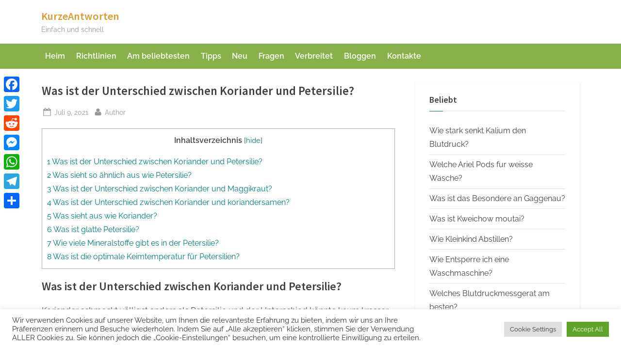

--- FILE ---
content_type: text/html; charset=UTF-8
request_url: https://kurzeantworten.com/was-ist-der-unterschied-zwischen-koriander-und-petersilie/
body_size: 15964
content:
<!DOCTYPE html>
<html lang="de">
<head>
	<meta charset="UTF-8">
	<meta name="viewport" content="width=device-width, initial-scale=1.0">
	<link rel="profile" href="https://gmpg.org/xfn/11">
	<title>Was ist der Unterschied zwischen Koriander und Petersilie? &#8211; KurzeAntworten</title>
<meta name='robots' content='max-image-preview:large' />
<link rel='dns-prefetch' href='//static.addtoany.com' />
<link rel='dns-prefetch' href='//stats.wp.com' />
<link rel="alternate" title="oEmbed (JSON)" type="application/json+oembed" href="https://kurzeantworten.com/wp-json/oembed/1.0/embed?url=https%3A%2F%2Fkurzeantworten.com%2Fwas-ist-der-unterschied-zwischen-koriander-und-petersilie%2F" />
<link rel="alternate" title="oEmbed (XML)" type="text/xml+oembed" href="https://kurzeantworten.com/wp-json/oembed/1.0/embed?url=https%3A%2F%2Fkurzeantworten.com%2Fwas-ist-der-unterschied-zwischen-koriander-und-petersilie%2F&#038;format=xml" />
<style id='wp-img-auto-sizes-contain-inline-css'>
img:is([sizes=auto i],[sizes^="auto," i]){contain-intrinsic-size:3000px 1500px}
/*# sourceURL=wp-img-auto-sizes-contain-inline-css */
</style>
<style id='wp-block-library-inline-css'>
:root{--wp-block-synced-color:#7a00df;--wp-block-synced-color--rgb:122,0,223;--wp-bound-block-color:var(--wp-block-synced-color);--wp-editor-canvas-background:#ddd;--wp-admin-theme-color:#007cba;--wp-admin-theme-color--rgb:0,124,186;--wp-admin-theme-color-darker-10:#006ba1;--wp-admin-theme-color-darker-10--rgb:0,107,160.5;--wp-admin-theme-color-darker-20:#005a87;--wp-admin-theme-color-darker-20--rgb:0,90,135;--wp-admin-border-width-focus:2px}@media (min-resolution:192dpi){:root{--wp-admin-border-width-focus:1.5px}}.wp-element-button{cursor:pointer}:root .has-very-light-gray-background-color{background-color:#eee}:root .has-very-dark-gray-background-color{background-color:#313131}:root .has-very-light-gray-color{color:#eee}:root .has-very-dark-gray-color{color:#313131}:root .has-vivid-green-cyan-to-vivid-cyan-blue-gradient-background{background:linear-gradient(135deg,#00d084,#0693e3)}:root .has-purple-crush-gradient-background{background:linear-gradient(135deg,#34e2e4,#4721fb 50%,#ab1dfe)}:root .has-hazy-dawn-gradient-background{background:linear-gradient(135deg,#faaca8,#dad0ec)}:root .has-subdued-olive-gradient-background{background:linear-gradient(135deg,#fafae1,#67a671)}:root .has-atomic-cream-gradient-background{background:linear-gradient(135deg,#fdd79a,#004a59)}:root .has-nightshade-gradient-background{background:linear-gradient(135deg,#330968,#31cdcf)}:root .has-midnight-gradient-background{background:linear-gradient(135deg,#020381,#2874fc)}:root{--wp--preset--font-size--normal:16px;--wp--preset--font-size--huge:42px}.has-regular-font-size{font-size:1em}.has-larger-font-size{font-size:2.625em}.has-normal-font-size{font-size:var(--wp--preset--font-size--normal)}.has-huge-font-size{font-size:var(--wp--preset--font-size--huge)}.has-text-align-center{text-align:center}.has-text-align-left{text-align:left}.has-text-align-right{text-align:right}.has-fit-text{white-space:nowrap!important}#end-resizable-editor-section{display:none}.aligncenter{clear:both}.items-justified-left{justify-content:flex-start}.items-justified-center{justify-content:center}.items-justified-right{justify-content:flex-end}.items-justified-space-between{justify-content:space-between}.screen-reader-text{border:0;clip-path:inset(50%);height:1px;margin:-1px;overflow:hidden;padding:0;position:absolute;width:1px;word-wrap:normal!important}.screen-reader-text:focus{background-color:#ddd;clip-path:none;color:#444;display:block;font-size:1em;height:auto;left:5px;line-height:normal;padding:15px 23px 14px;text-decoration:none;top:5px;width:auto;z-index:100000}html :where(.has-border-color){border-style:solid}html :where([style*=border-top-color]){border-top-style:solid}html :where([style*=border-right-color]){border-right-style:solid}html :where([style*=border-bottom-color]){border-bottom-style:solid}html :where([style*=border-left-color]){border-left-style:solid}html :where([style*=border-width]){border-style:solid}html :where([style*=border-top-width]){border-top-style:solid}html :where([style*=border-right-width]){border-right-style:solid}html :where([style*=border-bottom-width]){border-bottom-style:solid}html :where([style*=border-left-width]){border-left-style:solid}html :where(img[class*=wp-image-]){height:auto;max-width:100%}:where(figure){margin:0 0 1em}html :where(.is-position-sticky){--wp-admin--admin-bar--position-offset:var(--wp-admin--admin-bar--height,0px)}@media screen and (max-width:600px){html :where(.is-position-sticky){--wp-admin--admin-bar--position-offset:0px}}

/*# sourceURL=wp-block-library-inline-css */
</style><style id='global-styles-inline-css'>
:root{--wp--preset--aspect-ratio--square: 1;--wp--preset--aspect-ratio--4-3: 4/3;--wp--preset--aspect-ratio--3-4: 3/4;--wp--preset--aspect-ratio--3-2: 3/2;--wp--preset--aspect-ratio--2-3: 2/3;--wp--preset--aspect-ratio--16-9: 16/9;--wp--preset--aspect-ratio--9-16: 9/16;--wp--preset--color--black: #000000;--wp--preset--color--cyan-bluish-gray: #abb8c3;--wp--preset--color--white: #ffffff;--wp--preset--color--pale-pink: #f78da7;--wp--preset--color--vivid-red: #cf2e2e;--wp--preset--color--luminous-vivid-orange: #ff6900;--wp--preset--color--luminous-vivid-amber: #fcb900;--wp--preset--color--light-green-cyan: #7bdcb5;--wp--preset--color--vivid-green-cyan: #00d084;--wp--preset--color--pale-cyan-blue: #8ed1fc;--wp--preset--color--vivid-cyan-blue: #0693e3;--wp--preset--color--vivid-purple: #9b51e0;--wp--preset--gradient--vivid-cyan-blue-to-vivid-purple: linear-gradient(135deg,rgb(6,147,227) 0%,rgb(155,81,224) 100%);--wp--preset--gradient--light-green-cyan-to-vivid-green-cyan: linear-gradient(135deg,rgb(122,220,180) 0%,rgb(0,208,130) 100%);--wp--preset--gradient--luminous-vivid-amber-to-luminous-vivid-orange: linear-gradient(135deg,rgb(252,185,0) 0%,rgb(255,105,0) 100%);--wp--preset--gradient--luminous-vivid-orange-to-vivid-red: linear-gradient(135deg,rgb(255,105,0) 0%,rgb(207,46,46) 100%);--wp--preset--gradient--very-light-gray-to-cyan-bluish-gray: linear-gradient(135deg,rgb(238,238,238) 0%,rgb(169,184,195) 100%);--wp--preset--gradient--cool-to-warm-spectrum: linear-gradient(135deg,rgb(74,234,220) 0%,rgb(151,120,209) 20%,rgb(207,42,186) 40%,rgb(238,44,130) 60%,rgb(251,105,98) 80%,rgb(254,248,76) 100%);--wp--preset--gradient--blush-light-purple: linear-gradient(135deg,rgb(255,206,236) 0%,rgb(152,150,240) 100%);--wp--preset--gradient--blush-bordeaux: linear-gradient(135deg,rgb(254,205,165) 0%,rgb(254,45,45) 50%,rgb(107,0,62) 100%);--wp--preset--gradient--luminous-dusk: linear-gradient(135deg,rgb(255,203,112) 0%,rgb(199,81,192) 50%,rgb(65,88,208) 100%);--wp--preset--gradient--pale-ocean: linear-gradient(135deg,rgb(255,245,203) 0%,rgb(182,227,212) 50%,rgb(51,167,181) 100%);--wp--preset--gradient--electric-grass: linear-gradient(135deg,rgb(202,248,128) 0%,rgb(113,206,126) 100%);--wp--preset--gradient--midnight: linear-gradient(135deg,rgb(2,3,129) 0%,rgb(40,116,252) 100%);--wp--preset--font-size--small: 13px;--wp--preset--font-size--medium: 20px;--wp--preset--font-size--large: 36px;--wp--preset--font-size--x-large: 42px;--wp--preset--spacing--20: 0.44rem;--wp--preset--spacing--30: 0.67rem;--wp--preset--spacing--40: 1rem;--wp--preset--spacing--50: 1.5rem;--wp--preset--spacing--60: 2.25rem;--wp--preset--spacing--70: 3.38rem;--wp--preset--spacing--80: 5.06rem;--wp--preset--shadow--natural: 6px 6px 9px rgba(0, 0, 0, 0.2);--wp--preset--shadow--deep: 12px 12px 50px rgba(0, 0, 0, 0.4);--wp--preset--shadow--sharp: 6px 6px 0px rgba(0, 0, 0, 0.2);--wp--preset--shadow--outlined: 6px 6px 0px -3px rgb(255, 255, 255), 6px 6px rgb(0, 0, 0);--wp--preset--shadow--crisp: 6px 6px 0px rgb(0, 0, 0);}:where(.is-layout-flex){gap: 0.5em;}:where(.is-layout-grid){gap: 0.5em;}body .is-layout-flex{display: flex;}.is-layout-flex{flex-wrap: wrap;align-items: center;}.is-layout-flex > :is(*, div){margin: 0;}body .is-layout-grid{display: grid;}.is-layout-grid > :is(*, div){margin: 0;}:where(.wp-block-columns.is-layout-flex){gap: 2em;}:where(.wp-block-columns.is-layout-grid){gap: 2em;}:where(.wp-block-post-template.is-layout-flex){gap: 1.25em;}:where(.wp-block-post-template.is-layout-grid){gap: 1.25em;}.has-black-color{color: var(--wp--preset--color--black) !important;}.has-cyan-bluish-gray-color{color: var(--wp--preset--color--cyan-bluish-gray) !important;}.has-white-color{color: var(--wp--preset--color--white) !important;}.has-pale-pink-color{color: var(--wp--preset--color--pale-pink) !important;}.has-vivid-red-color{color: var(--wp--preset--color--vivid-red) !important;}.has-luminous-vivid-orange-color{color: var(--wp--preset--color--luminous-vivid-orange) !important;}.has-luminous-vivid-amber-color{color: var(--wp--preset--color--luminous-vivid-amber) !important;}.has-light-green-cyan-color{color: var(--wp--preset--color--light-green-cyan) !important;}.has-vivid-green-cyan-color{color: var(--wp--preset--color--vivid-green-cyan) !important;}.has-pale-cyan-blue-color{color: var(--wp--preset--color--pale-cyan-blue) !important;}.has-vivid-cyan-blue-color{color: var(--wp--preset--color--vivid-cyan-blue) !important;}.has-vivid-purple-color{color: var(--wp--preset--color--vivid-purple) !important;}.has-black-background-color{background-color: var(--wp--preset--color--black) !important;}.has-cyan-bluish-gray-background-color{background-color: var(--wp--preset--color--cyan-bluish-gray) !important;}.has-white-background-color{background-color: var(--wp--preset--color--white) !important;}.has-pale-pink-background-color{background-color: var(--wp--preset--color--pale-pink) !important;}.has-vivid-red-background-color{background-color: var(--wp--preset--color--vivid-red) !important;}.has-luminous-vivid-orange-background-color{background-color: var(--wp--preset--color--luminous-vivid-orange) !important;}.has-luminous-vivid-amber-background-color{background-color: var(--wp--preset--color--luminous-vivid-amber) !important;}.has-light-green-cyan-background-color{background-color: var(--wp--preset--color--light-green-cyan) !important;}.has-vivid-green-cyan-background-color{background-color: var(--wp--preset--color--vivid-green-cyan) !important;}.has-pale-cyan-blue-background-color{background-color: var(--wp--preset--color--pale-cyan-blue) !important;}.has-vivid-cyan-blue-background-color{background-color: var(--wp--preset--color--vivid-cyan-blue) !important;}.has-vivid-purple-background-color{background-color: var(--wp--preset--color--vivid-purple) !important;}.has-black-border-color{border-color: var(--wp--preset--color--black) !important;}.has-cyan-bluish-gray-border-color{border-color: var(--wp--preset--color--cyan-bluish-gray) !important;}.has-white-border-color{border-color: var(--wp--preset--color--white) !important;}.has-pale-pink-border-color{border-color: var(--wp--preset--color--pale-pink) !important;}.has-vivid-red-border-color{border-color: var(--wp--preset--color--vivid-red) !important;}.has-luminous-vivid-orange-border-color{border-color: var(--wp--preset--color--luminous-vivid-orange) !important;}.has-luminous-vivid-amber-border-color{border-color: var(--wp--preset--color--luminous-vivid-amber) !important;}.has-light-green-cyan-border-color{border-color: var(--wp--preset--color--light-green-cyan) !important;}.has-vivid-green-cyan-border-color{border-color: var(--wp--preset--color--vivid-green-cyan) !important;}.has-pale-cyan-blue-border-color{border-color: var(--wp--preset--color--pale-cyan-blue) !important;}.has-vivid-cyan-blue-border-color{border-color: var(--wp--preset--color--vivid-cyan-blue) !important;}.has-vivid-purple-border-color{border-color: var(--wp--preset--color--vivid-purple) !important;}.has-vivid-cyan-blue-to-vivid-purple-gradient-background{background: var(--wp--preset--gradient--vivid-cyan-blue-to-vivid-purple) !important;}.has-light-green-cyan-to-vivid-green-cyan-gradient-background{background: var(--wp--preset--gradient--light-green-cyan-to-vivid-green-cyan) !important;}.has-luminous-vivid-amber-to-luminous-vivid-orange-gradient-background{background: var(--wp--preset--gradient--luminous-vivid-amber-to-luminous-vivid-orange) !important;}.has-luminous-vivid-orange-to-vivid-red-gradient-background{background: var(--wp--preset--gradient--luminous-vivid-orange-to-vivid-red) !important;}.has-very-light-gray-to-cyan-bluish-gray-gradient-background{background: var(--wp--preset--gradient--very-light-gray-to-cyan-bluish-gray) !important;}.has-cool-to-warm-spectrum-gradient-background{background: var(--wp--preset--gradient--cool-to-warm-spectrum) !important;}.has-blush-light-purple-gradient-background{background: var(--wp--preset--gradient--blush-light-purple) !important;}.has-blush-bordeaux-gradient-background{background: var(--wp--preset--gradient--blush-bordeaux) !important;}.has-luminous-dusk-gradient-background{background: var(--wp--preset--gradient--luminous-dusk) !important;}.has-pale-ocean-gradient-background{background: var(--wp--preset--gradient--pale-ocean) !important;}.has-electric-grass-gradient-background{background: var(--wp--preset--gradient--electric-grass) !important;}.has-midnight-gradient-background{background: var(--wp--preset--gradient--midnight) !important;}.has-small-font-size{font-size: var(--wp--preset--font-size--small) !important;}.has-medium-font-size{font-size: var(--wp--preset--font-size--medium) !important;}.has-large-font-size{font-size: var(--wp--preset--font-size--large) !important;}.has-x-large-font-size{font-size: var(--wp--preset--font-size--x-large) !important;}
/*# sourceURL=global-styles-inline-css */
</style>

<style id='classic-theme-styles-inline-css'>
/*! This file is auto-generated */
.wp-block-button__link{color:#fff;background-color:#32373c;border-radius:9999px;box-shadow:none;text-decoration:none;padding:calc(.667em + 2px) calc(1.333em + 2px);font-size:1.125em}.wp-block-file__button{background:#32373c;color:#fff;text-decoration:none}
/*# sourceURL=/wp-includes/css/classic-themes.min.css */
</style>
<link rel='stylesheet' id='cookie-law-info-css' href='https://kurzeantworten.com/wp-content/plugins/cookie-law-info/legacy/public/css/cookie-law-info-public.css' media='all' />
<link rel='stylesheet' id='cookie-law-info-gdpr-css' href='https://kurzeantworten.com/wp-content/plugins/cookie-law-info/legacy/public/css/cookie-law-info-gdpr.css' media='all' />
<link rel='stylesheet' id='toc-screen-css' href='https://kurzeantworten.com/wp-content/plugins/table-of-contents-plus/screen.min.css' media='all' />
<style id='toc-screen-inline-css'>
div#toc_container {width: 100%;}
/*# sourceURL=toc-screen-inline-css */
</style>
<link rel='stylesheet' id='pressbook-blog-fonts-css' href='https://kurzeantworten.com/wp-content/fonts/8f232dd80a3152a4a8ac81853e732d2e.css' media='all' />
<link rel='stylesheet' id='pressbook-style-css' href='https://kurzeantworten.com/wp-content/themes/pressbook/style.min.css' media='all' />
<link rel='stylesheet' id='pressbook-blog-style-css' href='https://kurzeantworten.com/wp-content/themes/pressbook-blog/style.min.css' media='all' />
<style id='pressbook-blog-style-inline-css'>
.site-branding{background-position:center center;}.site-branding{background-repeat:repeat;}.site-branding{background-size:contain;}.top-banner-image{max-height:150px;}.top-navbar{background:linear-gradient(0deg, #88b14b 0%, #88b14b 100%);}.top-navbar .social-navigation a .svg-icon{color:#88b14b;}.top-navbar .social-navigation a:active .svg-icon,.top-navbar .social-navigation a:focus .svg-icon,.top-navbar .social-navigation a:hover .svg-icon{color:#88b14b;}.primary-navbar,.main-navigation ul ul{background:#88b14b;}.main-navigation .main-navigation-arrow-btn:active,.main-navigation .main-navigation-arrow-btn:hover,.main-navigation li.focus>.main-navigation-arrow-btn,.main-navigation:not(.toggled) li:hover>.main-navigation-arrow-btn,.main-navigation a:active,.main-navigation a:focus,.main-navigation a:hover{color:#88b14b;}.site-branding{background-color:#ffffff;}.site-title,.site-title a,.site-title a:active,.site-title a:focus,.site-title a:hover{color:#dd9933;}.site-tagline{color:#979797;}.more-link,.wp-block-search .wp-block-search__button,button,input[type=button],input[type=reset],input[type=submit]{background-image:linear-gradient(to right, #88b14b 0%, #88b14b 51%, #88b14b 100%);}.more-link,.wp-block-search .wp-block-search__button,button,input[type=button],input[type=reset],input[type=submit]{font-weight:600;}h1,h2,h3,h4,h5,h6{font-weight:700;}.site-title{font-weight:700;}.c-sidebar .widget{border-color:#fafafa;}.footer-widgets,.copyright-text{background:#0e0e11;}.copyright-text a,.footer-widgets .widget li::before{color:#88b14b;}.footer-widgets .widget .widget-title::after,.footer-widgets .widget_block h1:first-child::after,.footer-widgets .widget_block h2:first-child::after,.footer-widgets .widget_block h3:first-child::after{background:#88b14b;}
/*# sourceURL=pressbook-blog-style-inline-css */
</style>
<link rel='stylesheet' id='addtoany-css' href='https://kurzeantworten.com/wp-content/plugins/add-to-any/addtoany.min.css' media='all' />
<style id='addtoany-inline-css'>
@media screen and (max-width:980px){
.a2a_floating_style.a2a_vertical_style{display:none;}
}
/*# sourceURL=addtoany-inline-css */
</style>
<script id="addtoany-core-js-before">
window.a2a_config=window.a2a_config||{};a2a_config.callbacks=[];a2a_config.overlays=[];a2a_config.templates={};a2a_localize = {
	Share: "Teilen",
	Save: "Speichern",
	Subscribe: "Abonnieren",
	Email: "E-Mail",
	Bookmark: "Lesezeichen",
	ShowAll: "Alle anzeigen",
	ShowLess: "Weniger anzeigen",
	FindServices: "Dienst(e) suchen",
	FindAnyServiceToAddTo: "Um weitere Dienste ergänzen",
	PoweredBy: "Präsentiert von",
	ShareViaEmail: "Teilen via E-Mail",
	SubscribeViaEmail: "Via E-Mail abonnieren",
	BookmarkInYourBrowser: "Lesezeichen in deinem Browser",
	BookmarkInstructions: "Drücke Ctrl+D oder \u2318+D um diese Seite bei den Lesenzeichen zu speichern.",
	AddToYourFavorites: "Zu deinen Favoriten hinzufügen",
	SendFromWebOrProgram: "Senden von jeder E-Mail Adresse oder E-Mail-Programm",
	EmailProgram: "E-Mail-Programm",
	More: "Mehr&#8230;",
	ThanksForSharing: "Thanks for sharing!",
	ThanksForFollowing: "Thanks for following!"
};


//# sourceURL=addtoany-core-js-before
</script>
<script defer src="https://static.addtoany.com/menu/page.js" id="addtoany-core-js"></script>
<script src="https://kurzeantworten.com/wp-includes/js/jquery/jquery.min.js" id="jquery-core-js"></script>
<script src="https://kurzeantworten.com/wp-includes/js/jquery/jquery-migrate.min.js" id="jquery-migrate-js"></script>
<script defer src="https://kurzeantworten.com/wp-content/plugins/add-to-any/addtoany.min.js" id="addtoany-jquery-js"></script>
<script id="cookie-law-info-js-extra">
var Cli_Data = {"nn_cookie_ids":[],"cookielist":[],"non_necessary_cookies":[],"ccpaEnabled":"","ccpaRegionBased":"","ccpaBarEnabled":"","strictlyEnabled":["necessary","obligatoire"],"ccpaType":"gdpr","js_blocking":"1","custom_integration":"","triggerDomRefresh":"","secure_cookies":""};
var cli_cookiebar_settings = {"animate_speed_hide":"500","animate_speed_show":"500","background":"#FFF","border":"#b1a6a6c2","border_on":"","button_1_button_colour":"#61a229","button_1_button_hover":"#4e8221","button_1_link_colour":"#fff","button_1_as_button":"1","button_1_new_win":"","button_2_button_colour":"#333","button_2_button_hover":"#292929","button_2_link_colour":"#444","button_2_as_button":"","button_2_hidebar":"","button_3_button_colour":"#dedfe0","button_3_button_hover":"#b2b2b3","button_3_link_colour":"#333333","button_3_as_button":"1","button_3_new_win":"","button_4_button_colour":"#dedfe0","button_4_button_hover":"#b2b2b3","button_4_link_colour":"#333333","button_4_as_button":"1","button_7_button_colour":"#61a229","button_7_button_hover":"#4e8221","button_7_link_colour":"#fff","button_7_as_button":"1","button_7_new_win":"","font_family":"inherit","header_fix":"","notify_animate_hide":"1","notify_animate_show":"","notify_div_id":"#cookie-law-info-bar","notify_position_horizontal":"right","notify_position_vertical":"bottom","scroll_close":"","scroll_close_reload":"","accept_close_reload":"","reject_close_reload":"","showagain_tab":"","showagain_background":"#fff","showagain_border":"#000","showagain_div_id":"#cookie-law-info-again","showagain_x_position":"100px","text":"#333333","show_once_yn":"","show_once":"10000","logging_on":"","as_popup":"","popup_overlay":"1","bar_heading_text":"","cookie_bar_as":"banner","popup_showagain_position":"bottom-right","widget_position":"left"};
var log_object = {"ajax_url":"https://kurzeantworten.com/wp-admin/admin-ajax.php"};
//# sourceURL=cookie-law-info-js-extra
</script>
<script src="https://kurzeantworten.com/wp-content/plugins/cookie-law-info/legacy/public/js/cookie-law-info-public.js" id="cookie-law-info-js"></script>
<link rel="https://api.w.org/" href="https://kurzeantworten.com/wp-json/" /><link rel="alternate" title="JSON" type="application/json" href="https://kurzeantworten.com/wp-json/wp/v2/posts/278" /><link rel="canonical" href="https://kurzeantworten.com/was-ist-der-unterschied-zwischen-koriander-und-petersilie/" />
<link rel='shortlink' href='https://kurzeantworten.com/?p=278' />
	<style>img#wpstats{display:none}</style>
		<link rel="icon" href="https://kurzeantworten.com/wp-content/uploads/2022/07/cropped-istockphoto-1071299414-612x612dgn-32x32.jpg" sizes="32x32" />
<link rel="icon" href="https://kurzeantworten.com/wp-content/uploads/2022/07/cropped-istockphoto-1071299414-612x612dgn-192x192.jpg" sizes="192x192" />
<link rel="apple-touch-icon" href="https://kurzeantworten.com/wp-content/uploads/2022/07/cropped-istockphoto-1071299414-612x612dgn-180x180.jpg" />
<meta name="msapplication-TileImage" content="https://kurzeantworten.com/wp-content/uploads/2022/07/cropped-istockphoto-1071299414-612x612dgn-270x270.jpg" />
		<style id="wp-custom-css">
			h2, h3, h4, h5, h6 {
  font-size: 24px;
}		</style>
		<link rel='stylesheet' id='jetpack-responsive-videos-css' href='https://kurzeantworten.com/wp-content/plugins/jetpack/jetpack_vendor/automattic/jetpack-classic-theme-helper/dist/responsive-videos/responsive-videos.css?minify=false' media='all' />
<link rel='stylesheet' id='cookie-law-info-table-css' href='https://kurzeantworten.com/wp-content/plugins/cookie-law-info/legacy/public/css/cookie-law-info-table.css' media='all' />
</head>
<body data-rsssl=1 class="wp-singular post-template-default single single-post postid-278 single-format-standard wp-embed-responsive wp-theme-pressbook wp-child-theme-pressbook-blog single-sidebar right-sidebar pb-content-columns pb-content-cover content-no-t-padding content-no-b-padding content-no-x-padding author-hidden comment-hidden">

<div id="page" class="site">
	<a class="skip-link screen-reader-text" href="#content">Skip to content</a>

	<header id="masthead" class="site-header">
		<div class="site-branding">
		<div class="u-wrapper site-branding-wrap">
		<div class="site-logo-title logo--lg-size-1 logo--md-size-1 logo--sm-size-1">
			
			<div class="site-title-tagline">
							<p class="site-title site-title--lg-size-3 site-title--md-size-4 site-title--sm-size-2"><a href="https://kurzeantworten.com/" rel="home">KurzeAntworten</a></p>
								<p class="site-tagline tagline--lg-size-2 tagline--md-size-5 tagline--sm-size-2">Einfach und schnell</p>
			</div><!-- .site-title-tagline -->
		</div><!-- .site-logo-title -->

			</div><!-- .site-branding-wrap -->
</div><!-- .site-branding -->
	<div class="primary-navbar">
		<div class="u-wrapper primary-navbar-wrap">
			<nav id="site-navigation" class="main-navigation" aria-label="Primary Menu">
				<button class="primary-menu-toggle" aria-controls="primary-menu" aria-expanded="false" aria-label="Toggle Primary Menu">
					<svg class="svg-icon" width="24" height="24" aria-hidden="true" role="img" focusable="false" viewBox="0.0 0 1536.0 2048" xmlns="http://www.w3.org/2000/svg"><path d="M1536,1472v128c0,17.333-6.333,32.333-19,45s-27.667,19-45,19H64c-17.333,0-32.333-6.333-45-19s-19-27.667-19-45v-128  c0-17.333,6.333-32.333,19-45s27.667-19,45-19h1408c17.333,0,32.333,6.333,45,19S1536,1454.667,1536,1472z M1536,960v128  c0,17.333-6.333,32.333-19,45s-27.667,19-45,19H64c-17.333,0-32.333-6.333-45-19s-19-27.667-19-45V960c0-17.333,6.333-32.333,19-45  s27.667-19,45-19h1408c17.333,0,32.333,6.333,45,19S1536,942.667,1536,960z M1536,448v128c0,17.333-6.333,32.333-19,45  s-27.667,19-45,19H64c-17.333,0-32.333-6.333-45-19S0,593.333,0,576V448c0-17.333,6.333-32.333,19-45s27.667-19,45-19h1408  c17.333,0,32.333,6.333,45,19S1536,430.667,1536,448z"></path></svg><svg class="svg-icon" width="24" height="24" aria-hidden="true" role="img" focusable="false" viewBox="0 0 1792 1792" xmlns="http://www.w3.org/2000/svg"><path d="M1490 1322q0 40-28 68l-136 136q-28 28-68 28t-68-28l-294-294-294 294q-28 28-68 28t-68-28l-136-136q-28-28-28-68t28-68l294-294-294-294q-28-28-28-68t28-68l136-136q28-28 68-28t68 28l294 294 294-294q28-28 68-28t68 28l136 136q28 28 28 68t-28 68l-294 294 294 294q28 28 28 68z" /></svg>				</button>
				<div class="menu-hauptsachlich-container"><ul id="primary-menu" class="menu"><li id="menu-item-39" class="menu-item menu-item-type-custom menu-item-object-custom menu-item-39"><a href="/">Heim</a></li>
<li id="menu-item-12" class="menu-item menu-item-type-taxonomy menu-item-object-category menu-item-12"><a href="https://kurzeantworten.com/category/richtlinien/">Richtlinien</a></li>
<li id="menu-item-10" class="menu-item menu-item-type-taxonomy menu-item-object-category menu-item-10"><a href="https://kurzeantworten.com/category/am-beliebtesten/">Am beliebtesten</a></li>
<li id="menu-item-11" class="menu-item menu-item-type-taxonomy menu-item-object-category menu-item-11"><a href="https://kurzeantworten.com/category/tipps/">Tipps</a></li>
<li id="menu-item-6" class="menu-item menu-item-type-taxonomy menu-item-object-category menu-item-6"><a href="https://kurzeantworten.com/category/neu/">Neu</a></li>
<li id="menu-item-9" class="menu-item menu-item-type-taxonomy menu-item-object-category menu-item-9"><a href="https://kurzeantworten.com/category/fragen/">Fragen</a></li>
<li id="menu-item-7" class="menu-item menu-item-type-taxonomy menu-item-object-category menu-item-7"><a href="https://kurzeantworten.com/category/verbreitet/">Verbreitet</a></li>
<li id="menu-item-8" class="menu-item menu-item-type-taxonomy menu-item-object-category current-post-ancestor current-menu-parent current-post-parent menu-item-8"><a href="https://kurzeantworten.com/category/7/">Bloggen</a></li>
<li id="menu-item-81" class="menu-item menu-item-type-post_type menu-item-object-page menu-item-81"><a href="https://kurzeantworten.com/contacts/">Kontakte</a></li>
</ul></div>			</nav><!-- #site-navigation -->
		</div><!-- .primary-navbar-wrap -->
	</div><!-- .primary-navbar -->
		</header><!-- #masthead -->

	<div id="content" class="site-content">

	<div class="pb-content-sidebar u-wrapper">
		<main id="primary" class="site-main">

		
<article id="post-278" class="pb-article pb-singular post-278 post type-post status-publish format-standard hentry category-5">
	
	<header class="entry-header">
	<h1 class="entry-title">Was ist der Unterschied zwischen Koriander und Petersilie?</h1>		<div class="entry-meta">
					<span class="posted-on">
			<svg class="svg-icon" width="24" height="24" aria-hidden="true" role="img" focusable="false" viewBox="0.0 0 1664.0 2048" xmlns="http://www.w3.org/2000/svg"><path d="M128,1792h1408V768H128V1792z M512,576V288c0-9.333-3-17-9-23s-13.667-9-23-9h-64c-9.333,0-17,3-23,9s-9,13.667-9,23v288  c0,9.333,3,17,9,23s13.667,9,23,9h64c9.333,0,17-3,23-9S512,585.333,512,576z M1280,576V288c0-9.333-3-17-9-23s-13.667-9-23-9h-64  c-9.333,0-17,3-23,9s-9,13.667-9,23v288c0,9.333,3,17,9,23s13.667,9,23,9h64c9.333,0,17-3,23-9S1280,585.333,1280,576z M1664,512  v1280c0,34.667-12.667,64.667-38,90s-55.333,38-90,38H128c-34.667,0-64.667-12.667-90-38s-38-55.333-38-90V512  c0-34.667,12.667-64.667,38-90s55.333-38,90-38h128v-96c0-44,15.667-81.667,47-113s69-47,113-47h64c44,0,81.667,15.667,113,47  s47,69,47,113v96h384v-96c0-44,15.667-81.667,47-113s69-47,113-47h64c44,0,81.667,15.667,113,47s47,69,47,113v96h128  c34.667,0,64.667,12.667,90,38S1664,477.333,1664,512z" /></svg>			<a href="https://kurzeantworten.com/was-ist-der-unterschied-zwischen-koriander-und-petersilie/" rel="bookmark">
				<span class="screen-reader-text">Posted on </span><time class="entry-date published updated" datetime="2021-07-09T00:00:00+03:00">Juli 9, 2021</time>			</a>
		</span><!-- .posted-on -->
				<span class="posted-by byline">
			<svg class="svg-icon" width="24" height="24" aria-hidden="true" role="img" focusable="false" viewBox="0.0 0 1408.0 2048" xmlns="http://www.w3.org/2000/svg"><path d="M1408,1533c0,80-24.333,143.167-73,189.5s-113.333,69.5-194,69.5H267c-80.667,0-145.333-23.167-194-69.5S0,1613,0,1533  c0-35.333,1.167-69.833,3.5-103.5s7-70,14-109S33.333,1245.333,44,1212s25-65.833,43-97.5s38.667-58.667,62-81  c23.333-22.333,51.833-40.167,85.5-53.5s70.833-20,111.5-20c6,0,20,7.167,42,21.5s46.833,30.333,74.5,48  c27.667,17.667,63.667,33.667,108,48S659.333,1099,704,1099s89.167-7.167,133.5-21.5s80.333-30.333,108-48  c27.667-17.667,52.5-33.667,74.5-48s36-21.5,42-21.5c40.667,0,77.833,6.667,111.5,20s62.167,31.167,85.5,53.5  c23.333,22.333,44,49.333,62,81s32.333,64.167,43,97.5s19.5,69.5,26.5,108.5s11.667,75.333,14,109S1408,1497.667,1408,1533z   M1088,640c0,106-37.5,196.5-112.5,271.5S810,1024,704,1024s-196.5-37.5-271.5-112.5S320,746,320,640s37.5-196.5,112.5-271.5  S598,256,704,256s196.5,37.5,271.5,112.5S1088,534,1088,640z"></path></svg>			<a href="https://kurzeantworten.com/author/fjjfiuyoiyfkvljhjcjvkljl/">
				<span class="screen-reader-text">By </span>Author			</a>
		</span><!-- .posted-by -->
				</div><!-- .entry-meta -->
			</header><!-- .entry-header -->

	<div class="pb-content">
		<div class="entry-content">
			<div id="toc_container" class="toc_white no_bullets"><p class="toc_title">Inhaltsverzeichnis</p><ul class="toc_list"><li><a href="#Was_ist_der_Unterschied_zwischen_Koriander_und_Petersilie">1 Was ist der Unterschied zwischen Koriander und Petersilie?</a></li><li><a href="#Was_sieht_so_aehnlich_aus_wie_Petersilie">2 Was sieht so ähnlich aus wie Petersilie?</a></li><li><a href="#Was_ist_der_Unterschied_zwischen_Koriander_und_Maggikraut">3 Was ist der Unterschied zwischen Koriander und Maggikraut?</a></li><li><a href="#Was_ist_der_Unterschied_zwischen_Koriander_und_koriandersamen">4 Was ist der Unterschied zwischen Koriander und koriandersamen?</a></li><li><a href="#Was_sieht_aus_wie_Koriander">5 Was sieht aus wie Koriander?</a></li><li><a href="#Was_ist_glatte_Petersilie">6 Was ist glatte Petersilie?</a></li><li><a href="#Wie_viele_Mineralstoffe_gibt_es_in_der_Petersilie">7 Wie viele Mineralstoffe gibt es in der Petersilie?</a></li><li><a href="#Was_ist_die_optimale_Keimtemperatur_fuer_Petersilien">8 Was ist die optimale Keimtemperatur für Petersilien?</a></li></ul></div>
<h2><span id="Was_ist_der_Unterschied_zwischen_Koriander_und_Petersilie">Was ist der Unterschied zwischen Koriander und Petersilie?</span></h2>
<p>Koriander schmeckt völligst anders als Petersilie und der Unterschied könnte kaum krasser ausfallen. Was stimmt: Koriander hat einen sehr eigenen, intensiven Geschmack. Für alle die es nicht kennen: Wenn es wie Petersilie schmeckt, ist es Petersilie.</p><div class='code-block code-block-2' style='margin: 8px auto; text-align: center; display: block; clear: both;'>
<script async="async" data-cfasync="false" src="//franzredheadline.com/fab3a2e624aac5e7210ba5827ae33f9b/invoke.js"></script>
<div id="container-fab3a2e624aac5e7210ba5827ae33f9b"></div></div>

<h2><span id="Was_sieht_so_aehnlich_aus_wie_Petersilie">Was sieht so ähnlich aus wie Petersilie?</span></h2>
<p>Er sieht der Petersilie zum Verwechseln ähnlich, schlussendlich sind die beiden auch Verwandte. Kerbel verströmt ein süßlich-würziges Aroma, das leicht an Anis und Fenchel sowie Nuancen von Petersilie erinnert. Zum Würzen verwendet man die Blätter und Blüten.</p>
<p><strong>Ist glatte Petersilie das gleiche wie Koriander?</strong></p>
<div style="clear:both; margin-top:0em; margin-bottom:1em;"><a href="https://kurzeantworten.com/wie-berechnet-man-t-beim-waagerechten-wurf/" target="_blank" rel="dofollow" class="u184963965cfd948ac484c15cc4368d46"><!-- INLINE RELATED POSTS 1/3 //--><style> .u184963965cfd948ac484c15cc4368d46 { padding:0px; margin: 0; padding-top:1em!important; padding-bottom:1em!important; width:100%; display: block; font-weight:bold; background-color:#eaeaea; border:0!important; border-left:4px solid #1ABC9C!important; text-decoration:none; } .u184963965cfd948ac484c15cc4368d46:active, .u184963965cfd948ac484c15cc4368d46:hover { opacity: 1; transition: opacity 250ms; webkit-transition: opacity 250ms; text-decoration:none; } .u184963965cfd948ac484c15cc4368d46 { transition: background-color 250ms; webkit-transition: background-color 250ms; opacity: 1; transition: opacity 250ms; webkit-transition: opacity 250ms; } .u184963965cfd948ac484c15cc4368d46 .ctaText { font-weight:bold; color:#000000; text-decoration:none; font-size: 16px; } .u184963965cfd948ac484c15cc4368d46 .postTitle { color:#141414; text-decoration: underline!important; font-size: 16px; } .u184963965cfd948ac484c15cc4368d46:hover .postTitle { text-decoration: underline!important; } </style><div style="padding-left:1em; padding-right:1em;"><span class="ctaText">LESEN SIE AUCH: </span>&nbsp; <span class="postTitle">Wie berechnet man T beim waagerechten Wurf?</span></div></a></div><p>Glatte Petersilie kannst du in der Küche zum Beispiel als Ersatz für Koriander benutzen. Ob du in der Küche lieber krause oder glatte Petersilie verwenden möchtest, hängt ganz von deinem Geschmack ab. In Petersilienpesto, Salaten und warmen Gerichten schmecken beide Varianten sehr gut.</p>
<h3><span id="Was_ist_der_Unterschied_zwischen_Koriander_und_Maggikraut">Was ist der Unterschied zwischen Koriander und Maggikraut?</span></h3>
<p>Nein, Koriander und Maggikraut sind zwei vollkommen unterschiedliche Arten. Beide gehören zwar zur großen Pflanzenfamilie der Doldenblütler, zu denen u.a. auch der Fenchel, der Anis oder die Petersilie zählen. Möglicherweise meinten Sie den Liebstöckel, der oft auch als Maggikraut bezeichnet wird.</p>
<h3><span id="Was_ist_der_Unterschied_zwischen_Koriander_und_koriandersamen">Was ist der Unterschied zwischen Koriander und koriandersamen?</span></h3>
<p>Der Unterschied zwischen Koriandersaat und Koriander Koriander gibt es als frische bzw. getrocknete Blätter zu kaufen, oder in Form von den getrockneten Früchten, die Koriandersaat genannt werden.</p>
<p><strong>Was sieht so ähnlich aus wie Koriander?</strong></p>
<p>Möchte man lediglich eine hübsche grüne Dekoration auf seinem Teller haben, kann statt Koriander auch Blattpetersilie verwendet werden. Wer allerdings nach einer Alternative sucht, die ähnlich schmeckt wie Koriander, sollte einen Kräutermix aus Petersilie, Dill und Estragon versuchen.</p>
<div style="clear:both; margin-top:0em; margin-bottom:1em;"><a href="https://kurzeantworten.com/wie-kann-man-rindfleisch-abkuhlen-lassen/" target="_blank" rel="dofollow" class="u35bd021e364abb770101aa3b25efa9a9"><!-- INLINE RELATED POSTS 2/3 //--><style> .u35bd021e364abb770101aa3b25efa9a9 { padding:0px; margin: 0; padding-top:1em!important; padding-bottom:1em!important; width:100%; display: block; font-weight:bold; background-color:#eaeaea; border:0!important; border-left:4px solid #1ABC9C!important; text-decoration:none; } .u35bd021e364abb770101aa3b25efa9a9:active, .u35bd021e364abb770101aa3b25efa9a9:hover { opacity: 1; transition: opacity 250ms; webkit-transition: opacity 250ms; text-decoration:none; } .u35bd021e364abb770101aa3b25efa9a9 { transition: background-color 250ms; webkit-transition: background-color 250ms; opacity: 1; transition: opacity 250ms; webkit-transition: opacity 250ms; } .u35bd021e364abb770101aa3b25efa9a9 .ctaText { font-weight:bold; color:#000000; text-decoration:none; font-size: 16px; } .u35bd021e364abb770101aa3b25efa9a9 .postTitle { color:#141414; text-decoration: underline!important; font-size: 16px; } .u35bd021e364abb770101aa3b25efa9a9:hover .postTitle { text-decoration: underline!important; } </style><div style="padding-left:1em; padding-right:1em;"><span class="ctaText">LESEN SIE AUCH: </span>&nbsp; <span class="postTitle">Wie kann man Rindfleisch abkuhlen lassen?</span></div></a></div><h2><span id="Was_sieht_aus_wie_Koriander">Was sieht aus wie Koriander?</span></h2>
<p>Ähnlich wie bei Kerbel und Petersilie , werden Kerbel und Koriander miteinander verwechselt. Doch dieser Unterschied fällt ins Auge: Die Blätter vom Kerbel sind gefiedert und erinnern an den Farn aus dem Wald.</p>
<h2><span id="Was_ist_glatte_Petersilie">Was ist glatte Petersilie?</span></h2>
<p>Neben der Petersilienwurzel kommt sie als glatte oder krause Variante auf den Markt: Glatte Petersilie, die auch als Italienische bezeichnet wird, ist aromatischer und intensiver im Geschmack als die krause Sorte, aber auch empfindlicher und schneller welk. Krause findet vor allem in der Deutschen Küche Verwendung.</p>
<p><strong>Was ist so ähnlich wie Koriander?</strong></p>
<h3><span id="Wie_viele_Mineralstoffe_gibt_es_in_der_Petersilie">Wie viele Mineralstoffe gibt es in der Petersilie?</span></h3>
<p>Petersilie hat sich über die Jahrhunderte neben der kulinarischen Eignung auch einen Namen als Heilpflanze gemacht. Zahlreiche Mineralstoffe wie Eisen, Zink, Kalium und Magnesium sowie die Vitamine A,B und C sind es, die Petersilie als gesundes Lebensmittel gelten lassen. </p>
<h3><span id="Was_ist_die_optimale_Keimtemperatur_fuer_Petersilien">Was ist die optimale Keimtemperatur für Petersilien?</span></h3>
<p>Die optimale Keimtemperatur liegt zwischen 22 und 25° C. Im Abstand von etwa 15 cm wird ein Samen etwa 3 cm in die Erde gedrückt. Da Petersilien zu den Dunkelkeimern gehören, müssen die Samen unbedingt mit Erde bedeckt werden. Bis das erste Keimblatt erscheint können bis zu vier Wochen erfolgen. </p>
<div style="clear:both; margin-top:0em; margin-bottom:1em;"><a href="https://kurzeantworten.com/wie-viel-sind-100-g-brauner-zucker/" target="_blank" rel="dofollow" class="u9c15ab3016f1ec448699d472accf7442"><!-- INLINE RELATED POSTS 3/3 //--><style> .u9c15ab3016f1ec448699d472accf7442 { padding:0px; margin: 0; padding-top:1em!important; padding-bottom:1em!important; width:100%; display: block; font-weight:bold; background-color:#eaeaea; border:0!important; border-left:4px solid #1ABC9C!important; text-decoration:none; } .u9c15ab3016f1ec448699d472accf7442:active, .u9c15ab3016f1ec448699d472accf7442:hover { opacity: 1; transition: opacity 250ms; webkit-transition: opacity 250ms; text-decoration:none; } .u9c15ab3016f1ec448699d472accf7442 { transition: background-color 250ms; webkit-transition: background-color 250ms; opacity: 1; transition: opacity 250ms; webkit-transition: opacity 250ms; } .u9c15ab3016f1ec448699d472accf7442 .ctaText { font-weight:bold; color:#000000; text-decoration:none; font-size: 16px; } .u9c15ab3016f1ec448699d472accf7442 .postTitle { color:#141414; text-decoration: underline!important; font-size: 16px; } .u9c15ab3016f1ec448699d472accf7442:hover .postTitle { text-decoration: underline!important; } </style><div style="padding-left:1em; padding-right:1em;"><span class="ctaText">LESEN SIE AUCH: </span>&nbsp; <span class="postTitle">Wie viel sind 100 g brauner Zucker?</span></div></a></div><p><strong>Wie unterscheiden sich japanische und japanische Petersilien?</strong></p>
<p>Heute werden vor allem drei Petersilienarten bzw. -sorten voneinander unterschieden: Die häufig als Petersilienart aufgeführte Japanische Petersilie, auch Mitsuba genannt, gehört nicht zur Gattung der Petersilien. </p>
<div class="jetpack-video-wrapper"><iframe title="Difference Between Cilantro and Parsley, Coriander, Plus Culantro (Not a Misspelling)" width="650" height="366" src="https://www.youtube.com/embed/922kIFWJ0qs?feature=oembed" frameborder="0" allow="accelerometer; autoplay; clipboard-write; encrypted-media; gyroscope; picture-in-picture; web-share" referrerpolicy="strict-origin-when-cross-origin" allowfullscreen></iframe></div>
<!-- CONTENT END 1 -->
		</div><!-- .entry-content -->
	</div><!-- .pb-content -->

				<span class="cat-links">
				<svg class="svg-icon" width="24" height="24" aria-hidden="true" role="img" focusable="false" viewBox="0.0 0 1879.0 2048" xmlns="http://www.w3.org/2000/svg"><path d="M1879,1080c0,20.667-10.333,42.667-31,66l-336,396c-28.667,34-68.833,62.833-120.5,86.5S1292,1664,1248,1664H160  c-22.667,0-42.833-4.333-60.5-13S73,1628,73,1608c0-20.667,10.333-42.667,31-66l336-396c28.667-34,68.833-62.833,120.5-86.5  S660,1024,704,1024h1088c22.667,0,42.833,4.333,60.5,13S1879,1060,1879,1080z M1536,736v160H704c-62.667,0-128.333,15.833-197,47.5  S383.667,1015,343,1063L6,1459l-5,6c0-2.667-0.167-6.833-0.5-12.5S0,1442.667,0,1440V480c0-61.333,22-114,66-158s96.667-66,158-66  h320c61.333,0,114,22,158,66s66,96.667,66,158v32h544c61.333,0,114,22,158,66S1536,674.667,1536,736z" /></svg><a href="https://kurzeantworten.com/category/7/" rel="category tag">Bloggen</a>			</span><!-- .cat-links -->
			</article><!-- #post-278 -->

	<nav class="navigation post-navigation" aria-label="Beiträge">
		<h2 class="screen-reader-text">Beitragsnavigation</h2>
		<div class="nav-links"><div class="nav-previous"><a href="https://kurzeantworten.com/sind-vollkornnudeln-gesunder-als-hartweizennudeln/" rel="prev"><span class="nav-title"><span class="screen-reader-text">Previous Post:</span> Sind Vollkornnudeln gesunder als Hartweizennudeln?</span></a></div><div class="nav-next"><a href="https://kurzeantworten.com/sollte-man-salz-mit-jod-verwenden/" rel="next"><span class="nav-title"><span class="screen-reader-text">Next Post:</span> Sollte man Salz mit Jod verwenden?</span></a></div></div>
	</nav>
		</main><!-- #primary -->

		
<aside id="secondary" class="widget-area c-sidebar c-sidebar-right">
	
		<section id="recent-posts-2" class="widget widget_recent_entries">
		<h3 class="widget-title">Beliebt</h3><nav aria-label="Beliebt">
		<ul>
											<li>
					<a href="https://kurzeantworten.com/wie-stark-senkt-kalium-den-blutdruck/">Wie stark senkt Kalium den Blutdruck?</a>
									</li>
											<li>
					<a href="https://kurzeantworten.com/welche-ariel-pods-fur-weisse-wasche/">Welche Ariel Pods fur weisse Wasche?</a>
									</li>
											<li>
					<a href="https://kurzeantworten.com/was-ist-das-besondere-an-gaggenau/">Was ist das Besondere an Gaggenau?</a>
									</li>
											<li>
					<a href="https://kurzeantworten.com/was-ist-kweichow-moutai/">Was ist Kweichow moutai?</a>
									</li>
											<li>
					<a href="https://kurzeantworten.com/wie-kleinkind-abstillen/">Wie Kleinkind Abstillen?</a>
									</li>
											<li>
					<a href="https://kurzeantworten.com/wie-entsperre-ich-eine-waschmaschine/">Wie Entsperre ich eine Waschmaschine?</a>
									</li>
											<li>
					<a href="https://kurzeantworten.com/welches-blutdruckmessgerat-am-besten/">Welches Blutdruckmessgerat am besten?</a>
									</li>
											<li>
					<a href="https://kurzeantworten.com/wann-mit-himbeerblattertee-beginnen/">Wann mit Himbeerblattertee beginnen?</a>
									</li>
											<li>
					<a href="https://kurzeantworten.com/kann-man-arbeitsspeicher-kombinieren/">Kann man Arbeitsspeicher kombinieren?</a>
									</li>
											<li>
					<a href="https://kurzeantworten.com/was-ist-das-besondere-an-smeg/">Was ist das Besondere an Smeg?</a>
									</li>
					</ul>

		</nav></section></aside><!-- #secondary -->

	</div><!-- .pb-content-sidebar -->

	</div><!-- #content -->

	<footer id="colophon" class="site-footer">
		
<div class="copyright-text">
	<div class="u-wrapper copyright-text-wrap">
			<p>Urheberrecht © 2022 KurzeAntworten</p>
				<p class="pressbook-credit">
		Powered by <a href="https://scriptstown.com/wordpress-themes/pressbook-blog/" itemprop="url">PressBook Blog WordPress theme</a>		</p><!-- .pressbook-credit -->
	</div><!-- .copyright-text-wrap -->
</div><!-- .copyright-text -->
	</footer><!-- #colophon -->

		<a href="#" class="go-to-top" aria-label="Go to top"></a>
	</div><!-- #page -->

<div class='code-block code-block-1' style='margin: 8px 0; clear: both;'>
<!-- Matomo -->
<script>
  var _paq = window._paq = window._paq || [];
  /* tracker methods like "setCustomDimension" should be called before "trackPageView" */
  _paq.push(['trackPageView']);
  _paq.push(['enableLinkTracking']);
  (function() {
    var u="//kurzeantworten.com/matomo/";
    _paq.push(['setTrackerUrl', u+'matomo.php']);
    _paq.push(['setSiteId', '4']);
    var d=document, g=d.createElement('script'), s=d.getElementsByTagName('script')[0];
    g.async=true; g.src=u+'matomo.js'; s.parentNode.insertBefore(g,s);
  })();
</script>
<!-- End Matomo Code -->

<script type='text/javascript' src='//franzredheadline.com/20/fc/4d/20fc4d65340b34ff6a28855b185ab53e.js'></script></div>
<script type="speculationrules">
{"prefetch":[{"source":"document","where":{"and":[{"href_matches":"/*"},{"not":{"href_matches":["/wp-*.php","/wp-admin/*","/wp-content/uploads/*","/wp-content/*","/wp-content/plugins/*","/wp-content/themes/pressbook-blog/*","/wp-content/themes/pressbook/*","/*\\?(.+)"]}},{"not":{"selector_matches":"a[rel~=\"nofollow\"]"}},{"not":{"selector_matches":".no-prefetch, .no-prefetch a"}}]},"eagerness":"conservative"}]}
</script>
<div class="a2a_kit a2a_kit_size_32 a2a_floating_style a2a_vertical_style" style="left:0px;top:150px;background-color:transparent"><a class="a2a_button_facebook" href="https://www.addtoany.com/add_to/facebook?linkurl=https%3A%2F%2Fkurzeantworten.com%2Fwas-ist-der-unterschied-zwischen-koriander-und-petersilie%2F&amp;linkname=Was%20ist%20der%20Unterschied%20zwischen%20Koriander%20und%20Petersilie%3F" title="Facebook" rel="nofollow noopener" target="_blank"></a><a class="a2a_button_twitter" href="https://www.addtoany.com/add_to/twitter?linkurl=https%3A%2F%2Fkurzeantworten.com%2Fwas-ist-der-unterschied-zwischen-koriander-und-petersilie%2F&amp;linkname=Was%20ist%20der%20Unterschied%20zwischen%20Koriander%20und%20Petersilie%3F" title="Twitter" rel="nofollow noopener" target="_blank"></a><a class="a2a_button_reddit" href="https://www.addtoany.com/add_to/reddit?linkurl=https%3A%2F%2Fkurzeantworten.com%2Fwas-ist-der-unterschied-zwischen-koriander-und-petersilie%2F&amp;linkname=Was%20ist%20der%20Unterschied%20zwischen%20Koriander%20und%20Petersilie%3F" title="Reddit" rel="nofollow noopener" target="_blank"></a><a class="a2a_button_facebook_messenger" href="https://www.addtoany.com/add_to/facebook_messenger?linkurl=https%3A%2F%2Fkurzeantworten.com%2Fwas-ist-der-unterschied-zwischen-koriander-und-petersilie%2F&amp;linkname=Was%20ist%20der%20Unterschied%20zwischen%20Koriander%20und%20Petersilie%3F" title="Messenger" rel="nofollow noopener" target="_blank"></a><a class="a2a_button_whatsapp" href="https://www.addtoany.com/add_to/whatsapp?linkurl=https%3A%2F%2Fkurzeantworten.com%2Fwas-ist-der-unterschied-zwischen-koriander-und-petersilie%2F&amp;linkname=Was%20ist%20der%20Unterschied%20zwischen%20Koriander%20und%20Petersilie%3F" title="WhatsApp" rel="nofollow noopener" target="_blank"></a><a class="a2a_button_telegram" href="https://www.addtoany.com/add_to/telegram?linkurl=https%3A%2F%2Fkurzeantworten.com%2Fwas-ist-der-unterschied-zwischen-koriander-und-petersilie%2F&amp;linkname=Was%20ist%20der%20Unterschied%20zwischen%20Koriander%20und%20Petersilie%3F" title="Telegram" rel="nofollow noopener" target="_blank"></a><a class="a2a_dd addtoany_share_save addtoany_share" href="https://www.addtoany.com/share"></a></div><!--googleoff: all--><div id="cookie-law-info-bar" data-nosnippet="true"><span><div class="cli-bar-container cli-style-v2"><div class="cli-bar-message">Wir verwenden Cookies auf unserer Website, um Ihnen die relevanteste Erfahrung zu bieten, indem wir uns an Ihre Präferenzen erinnern und Besuche wiederholen. Indem Sie auf „Alle akzeptieren“ klicken, stimmen Sie der Verwendung ALLER Cookies zu. Sie können jedoch die „Cookie-Einstellungen“ besuchen, um eine kontrollierte Einwilligung zu erteilen.</div><div class="cli-bar-btn_container"><a role='button' class="medium cli-plugin-button cli-plugin-main-button cli_settings_button" style="margin:0px 5px 0px 0px">Cookie Settings</a><a id="wt-cli-accept-all-btn" role='button' data-cli_action="accept_all" class="wt-cli-element medium cli-plugin-button wt-cli-accept-all-btn cookie_action_close_header cli_action_button">Accept All</a></div></div></span></div><div id="cookie-law-info-again" data-nosnippet="true"><span id="cookie_hdr_showagain">Manage consent</span></div><div class="cli-modal" data-nosnippet="true" id="cliSettingsPopup" tabindex="-1" role="dialog" aria-labelledby="cliSettingsPopup" aria-hidden="true">
  <div class="cli-modal-dialog" role="document">
	<div class="cli-modal-content cli-bar-popup">
		  <button type="button" class="cli-modal-close" id="cliModalClose">
			<svg class="" viewBox="0 0 24 24"><path d="M19 6.41l-1.41-1.41-5.59 5.59-5.59-5.59-1.41 1.41 5.59 5.59-5.59 5.59 1.41 1.41 5.59-5.59 5.59 5.59 1.41-1.41-5.59-5.59z"></path><path d="M0 0h24v24h-24z" fill="none"></path></svg>
			<span class="wt-cli-sr-only">Schließen</span>
		  </button>
		  <div class="cli-modal-body">
			<div class="cli-container-fluid cli-tab-container">
	<div class="cli-row">
		<div class="cli-col-12 cli-align-items-stretch cli-px-0">
			<div class="cli-privacy-overview">
				<h4>Privacy Overview</h4>				<div class="cli-privacy-content">
					<div class="cli-privacy-content-text">This website uses cookies to improve your experience while you navigate through the website. Out of these, the cookies that are categorized as necessary are stored on your browser as they are essential for the working of basic functionalities of the website. We also use third-party cookies that help us analyze and understand how you use this website. These cookies will be stored in your browser only with your consent. You also have the option to opt-out of these cookies. But opting out of some of these cookies may affect your browsing experience.</div>
				</div>
				<a class="cli-privacy-readmore" aria-label="Mehr anzeigen" role="button" data-readmore-text="Mehr anzeigen" data-readless-text="Weniger anzeigen"></a>			</div>
		</div>
		<div class="cli-col-12 cli-align-items-stretch cli-px-0 cli-tab-section-container">
												<div class="cli-tab-section">
						<div class="cli-tab-header">
							<a role="button" tabindex="0" class="cli-nav-link cli-settings-mobile" data-target="necessary" data-toggle="cli-toggle-tab">
								Necessary							</a>
															<div class="wt-cli-necessary-checkbox">
									<input type="checkbox" class="cli-user-preference-checkbox"  id="wt-cli-checkbox-necessary" data-id="checkbox-necessary" checked="checked"  />
									<label class="form-check-label" for="wt-cli-checkbox-necessary">Necessary</label>
								</div>
								<span class="cli-necessary-caption">immer aktiv</span>
													</div>
						<div class="cli-tab-content">
							<div class="cli-tab-pane cli-fade" data-id="necessary">
								<div class="wt-cli-cookie-description">
									Necessary cookies are absolutely essential for the website to function properly. These cookies ensure basic functionalities and security features of the website, anonymously.
<table class="cookielawinfo-row-cat-table cookielawinfo-winter"><thead><tr><th class="cookielawinfo-column-1">Cookie</th><th class="cookielawinfo-column-3">Dauer</th><th class="cookielawinfo-column-4">Beschreibung</th></tr></thead><tbody><tr class="cookielawinfo-row"><td class="cookielawinfo-column-1">cookielawinfo-checkbox-analytics</td><td class="cookielawinfo-column-3">11 months</td><td class="cookielawinfo-column-4">This cookie is set by GDPR Cookie Consent plugin. The cookie is used to store the user consent for the cookies in the category "Analytics".</td></tr><tr class="cookielawinfo-row"><td class="cookielawinfo-column-1">cookielawinfo-checkbox-functional</td><td class="cookielawinfo-column-3">11 months</td><td class="cookielawinfo-column-4">The cookie is set by GDPR cookie consent to record the user consent for the cookies in the category "Functional".</td></tr><tr class="cookielawinfo-row"><td class="cookielawinfo-column-1">cookielawinfo-checkbox-necessary</td><td class="cookielawinfo-column-3">11 months</td><td class="cookielawinfo-column-4">This cookie is set by GDPR Cookie Consent plugin. The cookies is used to store the user consent for the cookies in the category "Necessary".</td></tr><tr class="cookielawinfo-row"><td class="cookielawinfo-column-1">cookielawinfo-checkbox-others</td><td class="cookielawinfo-column-3">11 months</td><td class="cookielawinfo-column-4">This cookie is set by GDPR Cookie Consent plugin. The cookie is used to store the user consent for the cookies in the category "Other.</td></tr><tr class="cookielawinfo-row"><td class="cookielawinfo-column-1">cookielawinfo-checkbox-performance</td><td class="cookielawinfo-column-3">11 months</td><td class="cookielawinfo-column-4">This cookie is set by GDPR Cookie Consent plugin. The cookie is used to store the user consent for the cookies in the category "Performance".</td></tr><tr class="cookielawinfo-row"><td class="cookielawinfo-column-1">viewed_cookie_policy</td><td class="cookielawinfo-column-3">11 months</td><td class="cookielawinfo-column-4">The cookie is set by the GDPR Cookie Consent plugin and is used to store whether or not user has consented to the use of cookies. It does not store any personal data.</td></tr></tbody></table>								</div>
							</div>
						</div>
					</div>
																	<div class="cli-tab-section">
						<div class="cli-tab-header">
							<a role="button" tabindex="0" class="cli-nav-link cli-settings-mobile" data-target="functional" data-toggle="cli-toggle-tab">
								Functional							</a>
															<div class="cli-switch">
									<input type="checkbox" id="wt-cli-checkbox-functional" class="cli-user-preference-checkbox"  data-id="checkbox-functional" />
									<label for="wt-cli-checkbox-functional" class="cli-slider" data-cli-enable="Aktiviert" data-cli-disable="Deaktiviert"><span class="wt-cli-sr-only">Functional</span></label>
								</div>
													</div>
						<div class="cli-tab-content">
							<div class="cli-tab-pane cli-fade" data-id="functional">
								<div class="wt-cli-cookie-description">
									Functional cookies help to perform certain functionalities like sharing the content of the website on social media platforms, collect feedbacks, and other third-party features.
								</div>
							</div>
						</div>
					</div>
																	<div class="cli-tab-section">
						<div class="cli-tab-header">
							<a role="button" tabindex="0" class="cli-nav-link cli-settings-mobile" data-target="performance" data-toggle="cli-toggle-tab">
								Performance							</a>
															<div class="cli-switch">
									<input type="checkbox" id="wt-cli-checkbox-performance" class="cli-user-preference-checkbox"  data-id="checkbox-performance" />
									<label for="wt-cli-checkbox-performance" class="cli-slider" data-cli-enable="Aktiviert" data-cli-disable="Deaktiviert"><span class="wt-cli-sr-only">Performance</span></label>
								</div>
													</div>
						<div class="cli-tab-content">
							<div class="cli-tab-pane cli-fade" data-id="performance">
								<div class="wt-cli-cookie-description">
									Performance cookies are used to understand and analyze the key performance indexes of the website which helps in delivering a better user experience for the visitors.
								</div>
							</div>
						</div>
					</div>
																	<div class="cli-tab-section">
						<div class="cli-tab-header">
							<a role="button" tabindex="0" class="cli-nav-link cli-settings-mobile" data-target="analytics" data-toggle="cli-toggle-tab">
								Analytics							</a>
															<div class="cli-switch">
									<input type="checkbox" id="wt-cli-checkbox-analytics" class="cli-user-preference-checkbox"  data-id="checkbox-analytics" />
									<label for="wt-cli-checkbox-analytics" class="cli-slider" data-cli-enable="Aktiviert" data-cli-disable="Deaktiviert"><span class="wt-cli-sr-only">Analytics</span></label>
								</div>
													</div>
						<div class="cli-tab-content">
							<div class="cli-tab-pane cli-fade" data-id="analytics">
								<div class="wt-cli-cookie-description">
									Analytical cookies are used to understand how visitors interact with the website. These cookies help provide information on metrics the number of visitors, bounce rate, traffic source, etc.
								</div>
							</div>
						</div>
					</div>
																	<div class="cli-tab-section">
						<div class="cli-tab-header">
							<a role="button" tabindex="0" class="cli-nav-link cli-settings-mobile" data-target="advertisement" data-toggle="cli-toggle-tab">
								Advertisement							</a>
															<div class="cli-switch">
									<input type="checkbox" id="wt-cli-checkbox-advertisement" class="cli-user-preference-checkbox"  data-id="checkbox-advertisement" />
									<label for="wt-cli-checkbox-advertisement" class="cli-slider" data-cli-enable="Aktiviert" data-cli-disable="Deaktiviert"><span class="wt-cli-sr-only">Advertisement</span></label>
								</div>
													</div>
						<div class="cli-tab-content">
							<div class="cli-tab-pane cli-fade" data-id="advertisement">
								<div class="wt-cli-cookie-description">
									Advertisement cookies are used to provide visitors with relevant ads and marketing campaigns. These cookies track visitors across websites and collect information to provide customized ads.
								</div>
							</div>
						</div>
					</div>
																	<div class="cli-tab-section">
						<div class="cli-tab-header">
							<a role="button" tabindex="0" class="cli-nav-link cli-settings-mobile" data-target="others" data-toggle="cli-toggle-tab">
								Others							</a>
															<div class="cli-switch">
									<input type="checkbox" id="wt-cli-checkbox-others" class="cli-user-preference-checkbox"  data-id="checkbox-others" />
									<label for="wt-cli-checkbox-others" class="cli-slider" data-cli-enable="Aktiviert" data-cli-disable="Deaktiviert"><span class="wt-cli-sr-only">Others</span></label>
								</div>
													</div>
						<div class="cli-tab-content">
							<div class="cli-tab-pane cli-fade" data-id="others">
								<div class="wt-cli-cookie-description">
									Other uncategorized cookies are those that are being analyzed and have not been classified into a category as yet.
								</div>
							</div>
						</div>
					</div>
										</div>
	</div>
</div>
		  </div>
		  <div class="cli-modal-footer">
			<div class="wt-cli-element cli-container-fluid cli-tab-container">
				<div class="cli-row">
					<div class="cli-col-12 cli-align-items-stretch cli-px-0">
						<div class="cli-tab-footer wt-cli-privacy-overview-actions">
						
															<a id="wt-cli-privacy-save-btn" role="button" tabindex="0" data-cli-action="accept" class="wt-cli-privacy-btn cli_setting_save_button wt-cli-privacy-accept-btn cli-btn">SPEICHERN &amp; AKZEPTIEREN</a>
													</div>
						
					</div>
				</div>
			</div>
		</div>
	</div>
  </div>
</div>
<div class="cli-modal-backdrop cli-fade cli-settings-overlay"></div>
<div class="cli-modal-backdrop cli-fade cli-popupbar-overlay"></div>
<!--googleon: all--><script id="toc-front-js-extra">
var tocplus = {"visibility_show":"show","visibility_hide":"hide","width":"100%"};
//# sourceURL=toc-front-js-extra
</script>
<script src="https://kurzeantworten.com/wp-content/plugins/table-of-contents-plus/front.min.js" id="toc-front-js"></script>
<script src="https://kurzeantworten.com/wp-content/themes/pressbook/js/script.min.js" id="pressbook-script-js"></script>
<script src="https://stats.wp.com/e-202602.js" id="jetpack-stats-js" data-wp-strategy="defer"></script>
<script id="jetpack-stats-js-after">
_stq = window._stq || [];
_stq.push([ "view", JSON.parse("{\"v\":\"ext\",\"blog\":\"208684162\",\"post\":\"278\",\"tz\":\"3\",\"srv\":\"kurzeantworten.com\",\"j\":\"1:14.2.1\"}") ]);
_stq.push([ "clickTrackerInit", "208684162", "278" ]);
//# sourceURL=jetpack-stats-js-after
</script>
<script src="https://kurzeantworten.com/wp-includes/js/dist/vendor/wp-polyfill.min.js" id="wp-polyfill-js"></script>
<script src="https://kurzeantworten.com/wp-includes/js/dist/hooks.min.js" id="wp-hooks-js"></script>
<script src="https://kurzeantworten.com/wp-includes/js/dist/i18n.min.js" id="wp-i18n-js"></script>
<script id="wp-i18n-js-after">
wp.i18n.setLocaleData( { 'text direction\u0004ltr': [ 'ltr' ] } );
//# sourceURL=wp-i18n-js-after
</script>
<script src="https://kurzeantworten.com/wp-content/plugins/jetpack/jetpack_vendor/automattic/jetpack-classic-theme-helper/dist/responsive-videos/responsive-videos.js?minify=false" id="jetpack-responsive-videos-js"></script>
<script defer src="https://static.cloudflareinsights.com/beacon.min.js/vcd15cbe7772f49c399c6a5babf22c1241717689176015" integrity="sha512-ZpsOmlRQV6y907TI0dKBHq9Md29nnaEIPlkf84rnaERnq6zvWvPUqr2ft8M1aS28oN72PdrCzSjY4U6VaAw1EQ==" data-cf-beacon='{"version":"2024.11.0","token":"ef24960387be441087679f5ff945c308","r":1,"server_timing":{"name":{"cfCacheStatus":true,"cfEdge":true,"cfExtPri":true,"cfL4":true,"cfOrigin":true,"cfSpeedBrain":true},"location_startswith":null}}' crossorigin="anonymous"></script>
</body>
</html>
